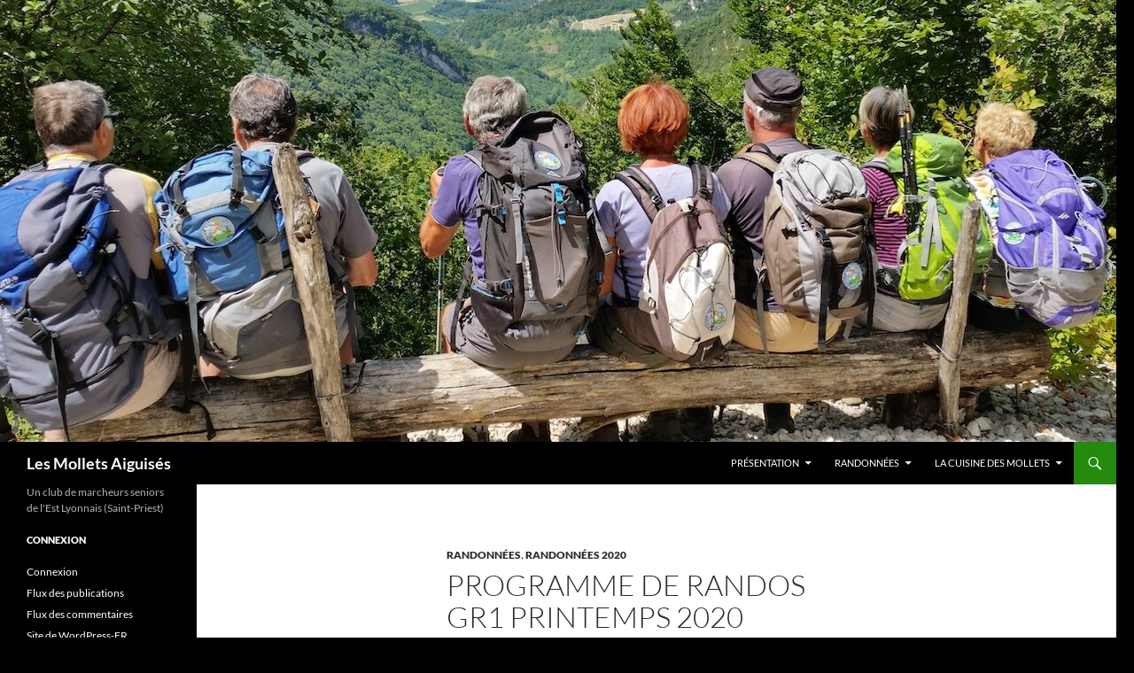

--- FILE ---
content_type: text/html; charset=UTF-8
request_url: https://www.mollets-aiguises.fr/programme-de-randos-gr1-printemps-2020/
body_size: 13545
content:
<!DOCTYPE html>
<!--[if IE 7]>
<html class="ie ie7" lang="fr-FR">
<![endif]-->
<!--[if IE 8]>
<html class="ie ie8" lang="fr-FR">
<![endif]-->
<!--[if !(IE 7) & !(IE 8)]><!-->
<html lang="fr-FR">
<!--<![endif]-->
<head>
	<meta charset="UTF-8">
	<meta name="viewport" content="width=device-width, initial-scale=1.0">
	<title>Programme de randos GR1 Printemps 2020 | Les Mollets Aiguisés</title>
	<link rel="profile" href="https://gmpg.org/xfn/11">
	<link rel="pingback" href="https://www.mollets-aiguises.fr/xmlrpc.php">
	<!--[if lt IE 9]>
	<script src="https://www.mollets-aiguises.fr/wp-content/themes/twentyfourteen/js/html5.js?ver=3.7.0"></script>
	<![endif]-->
	<meta name='robots' content='max-image-preview:large' />
	<style>img:is([sizes="auto" i], [sizes^="auto," i]) { contain-intrinsic-size: 3000px 1500px }</style>
	<link rel="alternate" type="application/rss+xml" title="Les Mollets Aiguisés &raquo; Flux" href="https://www.mollets-aiguises.fr/feed/" />
<link rel="alternate" type="application/rss+xml" title="Les Mollets Aiguisés &raquo; Flux des commentaires" href="https://www.mollets-aiguises.fr/comments/feed/" />
<link rel="alternate" type="application/rss+xml" title="Les Mollets Aiguisés &raquo; Programme de randos GR1 Printemps 2020 Flux des commentaires" href="https://www.mollets-aiguises.fr/programme-de-randos-gr1-printemps-2020/feed/" />
<script>
window._wpemojiSettings = {"baseUrl":"https:\/\/s.w.org\/images\/core\/emoji\/16.0.1\/72x72\/","ext":".png","svgUrl":"https:\/\/s.w.org\/images\/core\/emoji\/16.0.1\/svg\/","svgExt":".svg","source":{"concatemoji":"https:\/\/www.mollets-aiguises.fr\/wp-includes\/js\/wp-emoji-release.min.js?ver=6.8.3"}};
/*! This file is auto-generated */
!function(s,n){var o,i,e;function c(e){try{var t={supportTests:e,timestamp:(new Date).valueOf()};sessionStorage.setItem(o,JSON.stringify(t))}catch(e){}}function p(e,t,n){e.clearRect(0,0,e.canvas.width,e.canvas.height),e.fillText(t,0,0);var t=new Uint32Array(e.getImageData(0,0,e.canvas.width,e.canvas.height).data),a=(e.clearRect(0,0,e.canvas.width,e.canvas.height),e.fillText(n,0,0),new Uint32Array(e.getImageData(0,0,e.canvas.width,e.canvas.height).data));return t.every(function(e,t){return e===a[t]})}function u(e,t){e.clearRect(0,0,e.canvas.width,e.canvas.height),e.fillText(t,0,0);for(var n=e.getImageData(16,16,1,1),a=0;a<n.data.length;a++)if(0!==n.data[a])return!1;return!0}function f(e,t,n,a){switch(t){case"flag":return n(e,"\ud83c\udff3\ufe0f\u200d\u26a7\ufe0f","\ud83c\udff3\ufe0f\u200b\u26a7\ufe0f")?!1:!n(e,"\ud83c\udde8\ud83c\uddf6","\ud83c\udde8\u200b\ud83c\uddf6")&&!n(e,"\ud83c\udff4\udb40\udc67\udb40\udc62\udb40\udc65\udb40\udc6e\udb40\udc67\udb40\udc7f","\ud83c\udff4\u200b\udb40\udc67\u200b\udb40\udc62\u200b\udb40\udc65\u200b\udb40\udc6e\u200b\udb40\udc67\u200b\udb40\udc7f");case"emoji":return!a(e,"\ud83e\udedf")}return!1}function g(e,t,n,a){var r="undefined"!=typeof WorkerGlobalScope&&self instanceof WorkerGlobalScope?new OffscreenCanvas(300,150):s.createElement("canvas"),o=r.getContext("2d",{willReadFrequently:!0}),i=(o.textBaseline="top",o.font="600 32px Arial",{});return e.forEach(function(e){i[e]=t(o,e,n,a)}),i}function t(e){var t=s.createElement("script");t.src=e,t.defer=!0,s.head.appendChild(t)}"undefined"!=typeof Promise&&(o="wpEmojiSettingsSupports",i=["flag","emoji"],n.supports={everything:!0,everythingExceptFlag:!0},e=new Promise(function(e){s.addEventListener("DOMContentLoaded",e,{once:!0})}),new Promise(function(t){var n=function(){try{var e=JSON.parse(sessionStorage.getItem(o));if("object"==typeof e&&"number"==typeof e.timestamp&&(new Date).valueOf()<e.timestamp+604800&&"object"==typeof e.supportTests)return e.supportTests}catch(e){}return null}();if(!n){if("undefined"!=typeof Worker&&"undefined"!=typeof OffscreenCanvas&&"undefined"!=typeof URL&&URL.createObjectURL&&"undefined"!=typeof Blob)try{var e="postMessage("+g.toString()+"("+[JSON.stringify(i),f.toString(),p.toString(),u.toString()].join(",")+"));",a=new Blob([e],{type:"text/javascript"}),r=new Worker(URL.createObjectURL(a),{name:"wpTestEmojiSupports"});return void(r.onmessage=function(e){c(n=e.data),r.terminate(),t(n)})}catch(e){}c(n=g(i,f,p,u))}t(n)}).then(function(e){for(var t in e)n.supports[t]=e[t],n.supports.everything=n.supports.everything&&n.supports[t],"flag"!==t&&(n.supports.everythingExceptFlag=n.supports.everythingExceptFlag&&n.supports[t]);n.supports.everythingExceptFlag=n.supports.everythingExceptFlag&&!n.supports.flag,n.DOMReady=!1,n.readyCallback=function(){n.DOMReady=!0}}).then(function(){return e}).then(function(){var e;n.supports.everything||(n.readyCallback(),(e=n.source||{}).concatemoji?t(e.concatemoji):e.wpemoji&&e.twemoji&&(t(e.twemoji),t(e.wpemoji)))}))}((window,document),window._wpemojiSettings);
</script>
<style id='wp-emoji-styles-inline-css'>

	img.wp-smiley, img.emoji {
		display: inline !important;
		border: none !important;
		box-shadow: none !important;
		height: 1em !important;
		width: 1em !important;
		margin: 0 0.07em !important;
		vertical-align: -0.1em !important;
		background: none !important;
		padding: 0 !important;
	}
</style>
<link rel='stylesheet' id='wp-block-library-css' href='https://www.mollets-aiguises.fr/wp-includes/css/dist/block-library/style.min.css?ver=6.8.3' media='all' />
<style id='wp-block-library-theme-inline-css'>
.wp-block-audio :where(figcaption){color:#555;font-size:13px;text-align:center}.is-dark-theme .wp-block-audio :where(figcaption){color:#ffffffa6}.wp-block-audio{margin:0 0 1em}.wp-block-code{border:1px solid #ccc;border-radius:4px;font-family:Menlo,Consolas,monaco,monospace;padding:.8em 1em}.wp-block-embed :where(figcaption){color:#555;font-size:13px;text-align:center}.is-dark-theme .wp-block-embed :where(figcaption){color:#ffffffa6}.wp-block-embed{margin:0 0 1em}.blocks-gallery-caption{color:#555;font-size:13px;text-align:center}.is-dark-theme .blocks-gallery-caption{color:#ffffffa6}:root :where(.wp-block-image figcaption){color:#555;font-size:13px;text-align:center}.is-dark-theme :root :where(.wp-block-image figcaption){color:#ffffffa6}.wp-block-image{margin:0 0 1em}.wp-block-pullquote{border-bottom:4px solid;border-top:4px solid;color:currentColor;margin-bottom:1.75em}.wp-block-pullquote cite,.wp-block-pullquote footer,.wp-block-pullquote__citation{color:currentColor;font-size:.8125em;font-style:normal;text-transform:uppercase}.wp-block-quote{border-left:.25em solid;margin:0 0 1.75em;padding-left:1em}.wp-block-quote cite,.wp-block-quote footer{color:currentColor;font-size:.8125em;font-style:normal;position:relative}.wp-block-quote:where(.has-text-align-right){border-left:none;border-right:.25em solid;padding-left:0;padding-right:1em}.wp-block-quote:where(.has-text-align-center){border:none;padding-left:0}.wp-block-quote.is-large,.wp-block-quote.is-style-large,.wp-block-quote:where(.is-style-plain){border:none}.wp-block-search .wp-block-search__label{font-weight:700}.wp-block-search__button{border:1px solid #ccc;padding:.375em .625em}:where(.wp-block-group.has-background){padding:1.25em 2.375em}.wp-block-separator.has-css-opacity{opacity:.4}.wp-block-separator{border:none;border-bottom:2px solid;margin-left:auto;margin-right:auto}.wp-block-separator.has-alpha-channel-opacity{opacity:1}.wp-block-separator:not(.is-style-wide):not(.is-style-dots){width:100px}.wp-block-separator.has-background:not(.is-style-dots){border-bottom:none;height:1px}.wp-block-separator.has-background:not(.is-style-wide):not(.is-style-dots){height:2px}.wp-block-table{margin:0 0 1em}.wp-block-table td,.wp-block-table th{word-break:normal}.wp-block-table :where(figcaption){color:#555;font-size:13px;text-align:center}.is-dark-theme .wp-block-table :where(figcaption){color:#ffffffa6}.wp-block-video :where(figcaption){color:#555;font-size:13px;text-align:center}.is-dark-theme .wp-block-video :where(figcaption){color:#ffffffa6}.wp-block-video{margin:0 0 1em}:root :where(.wp-block-template-part.has-background){margin-bottom:0;margin-top:0;padding:1.25em 2.375em}
</style>
<style id='classic-theme-styles-inline-css'>
/*! This file is auto-generated */
.wp-block-button__link{color:#fff;background-color:#32373c;border-radius:9999px;box-shadow:none;text-decoration:none;padding:calc(.667em + 2px) calc(1.333em + 2px);font-size:1.125em}.wp-block-file__button{background:#32373c;color:#fff;text-decoration:none}
</style>
<style id='global-styles-inline-css'>
:root{--wp--preset--aspect-ratio--square: 1;--wp--preset--aspect-ratio--4-3: 4/3;--wp--preset--aspect-ratio--3-4: 3/4;--wp--preset--aspect-ratio--3-2: 3/2;--wp--preset--aspect-ratio--2-3: 2/3;--wp--preset--aspect-ratio--16-9: 16/9;--wp--preset--aspect-ratio--9-16: 9/16;--wp--preset--color--black: #000;--wp--preset--color--cyan-bluish-gray: #abb8c3;--wp--preset--color--white: #fff;--wp--preset--color--pale-pink: #f78da7;--wp--preset--color--vivid-red: #cf2e2e;--wp--preset--color--luminous-vivid-orange: #ff6900;--wp--preset--color--luminous-vivid-amber: #fcb900;--wp--preset--color--light-green-cyan: #7bdcb5;--wp--preset--color--vivid-green-cyan: #00d084;--wp--preset--color--pale-cyan-blue: #8ed1fc;--wp--preset--color--vivid-cyan-blue: #0693e3;--wp--preset--color--vivid-purple: #9b51e0;--wp--preset--color--green: #24890d;--wp--preset--color--dark-gray: #2b2b2b;--wp--preset--color--medium-gray: #767676;--wp--preset--color--light-gray: #f5f5f5;--wp--preset--gradient--vivid-cyan-blue-to-vivid-purple: linear-gradient(135deg,rgba(6,147,227,1) 0%,rgb(155,81,224) 100%);--wp--preset--gradient--light-green-cyan-to-vivid-green-cyan: linear-gradient(135deg,rgb(122,220,180) 0%,rgb(0,208,130) 100%);--wp--preset--gradient--luminous-vivid-amber-to-luminous-vivid-orange: linear-gradient(135deg,rgba(252,185,0,1) 0%,rgba(255,105,0,1) 100%);--wp--preset--gradient--luminous-vivid-orange-to-vivid-red: linear-gradient(135deg,rgba(255,105,0,1) 0%,rgb(207,46,46) 100%);--wp--preset--gradient--very-light-gray-to-cyan-bluish-gray: linear-gradient(135deg,rgb(238,238,238) 0%,rgb(169,184,195) 100%);--wp--preset--gradient--cool-to-warm-spectrum: linear-gradient(135deg,rgb(74,234,220) 0%,rgb(151,120,209) 20%,rgb(207,42,186) 40%,rgb(238,44,130) 60%,rgb(251,105,98) 80%,rgb(254,248,76) 100%);--wp--preset--gradient--blush-light-purple: linear-gradient(135deg,rgb(255,206,236) 0%,rgb(152,150,240) 100%);--wp--preset--gradient--blush-bordeaux: linear-gradient(135deg,rgb(254,205,165) 0%,rgb(254,45,45) 50%,rgb(107,0,62) 100%);--wp--preset--gradient--luminous-dusk: linear-gradient(135deg,rgb(255,203,112) 0%,rgb(199,81,192) 50%,rgb(65,88,208) 100%);--wp--preset--gradient--pale-ocean: linear-gradient(135deg,rgb(255,245,203) 0%,rgb(182,227,212) 50%,rgb(51,167,181) 100%);--wp--preset--gradient--electric-grass: linear-gradient(135deg,rgb(202,248,128) 0%,rgb(113,206,126) 100%);--wp--preset--gradient--midnight: linear-gradient(135deg,rgb(2,3,129) 0%,rgb(40,116,252) 100%);--wp--preset--font-size--small: 13px;--wp--preset--font-size--medium: 20px;--wp--preset--font-size--large: 36px;--wp--preset--font-size--x-large: 42px;--wp--preset--spacing--20: 0.44rem;--wp--preset--spacing--30: 0.67rem;--wp--preset--spacing--40: 1rem;--wp--preset--spacing--50: 1.5rem;--wp--preset--spacing--60: 2.25rem;--wp--preset--spacing--70: 3.38rem;--wp--preset--spacing--80: 5.06rem;--wp--preset--shadow--natural: 6px 6px 9px rgba(0, 0, 0, 0.2);--wp--preset--shadow--deep: 12px 12px 50px rgba(0, 0, 0, 0.4);--wp--preset--shadow--sharp: 6px 6px 0px rgba(0, 0, 0, 0.2);--wp--preset--shadow--outlined: 6px 6px 0px -3px rgba(255, 255, 255, 1), 6px 6px rgba(0, 0, 0, 1);--wp--preset--shadow--crisp: 6px 6px 0px rgba(0, 0, 0, 1);}:where(.is-layout-flex){gap: 0.5em;}:where(.is-layout-grid){gap: 0.5em;}body .is-layout-flex{display: flex;}.is-layout-flex{flex-wrap: wrap;align-items: center;}.is-layout-flex > :is(*, div){margin: 0;}body .is-layout-grid{display: grid;}.is-layout-grid > :is(*, div){margin: 0;}:where(.wp-block-columns.is-layout-flex){gap: 2em;}:where(.wp-block-columns.is-layout-grid){gap: 2em;}:where(.wp-block-post-template.is-layout-flex){gap: 1.25em;}:where(.wp-block-post-template.is-layout-grid){gap: 1.25em;}.has-black-color{color: var(--wp--preset--color--black) !important;}.has-cyan-bluish-gray-color{color: var(--wp--preset--color--cyan-bluish-gray) !important;}.has-white-color{color: var(--wp--preset--color--white) !important;}.has-pale-pink-color{color: var(--wp--preset--color--pale-pink) !important;}.has-vivid-red-color{color: var(--wp--preset--color--vivid-red) !important;}.has-luminous-vivid-orange-color{color: var(--wp--preset--color--luminous-vivid-orange) !important;}.has-luminous-vivid-amber-color{color: var(--wp--preset--color--luminous-vivid-amber) !important;}.has-light-green-cyan-color{color: var(--wp--preset--color--light-green-cyan) !important;}.has-vivid-green-cyan-color{color: var(--wp--preset--color--vivid-green-cyan) !important;}.has-pale-cyan-blue-color{color: var(--wp--preset--color--pale-cyan-blue) !important;}.has-vivid-cyan-blue-color{color: var(--wp--preset--color--vivid-cyan-blue) !important;}.has-vivid-purple-color{color: var(--wp--preset--color--vivid-purple) !important;}.has-black-background-color{background-color: var(--wp--preset--color--black) !important;}.has-cyan-bluish-gray-background-color{background-color: var(--wp--preset--color--cyan-bluish-gray) !important;}.has-white-background-color{background-color: var(--wp--preset--color--white) !important;}.has-pale-pink-background-color{background-color: var(--wp--preset--color--pale-pink) !important;}.has-vivid-red-background-color{background-color: var(--wp--preset--color--vivid-red) !important;}.has-luminous-vivid-orange-background-color{background-color: var(--wp--preset--color--luminous-vivid-orange) !important;}.has-luminous-vivid-amber-background-color{background-color: var(--wp--preset--color--luminous-vivid-amber) !important;}.has-light-green-cyan-background-color{background-color: var(--wp--preset--color--light-green-cyan) !important;}.has-vivid-green-cyan-background-color{background-color: var(--wp--preset--color--vivid-green-cyan) !important;}.has-pale-cyan-blue-background-color{background-color: var(--wp--preset--color--pale-cyan-blue) !important;}.has-vivid-cyan-blue-background-color{background-color: var(--wp--preset--color--vivid-cyan-blue) !important;}.has-vivid-purple-background-color{background-color: var(--wp--preset--color--vivid-purple) !important;}.has-black-border-color{border-color: var(--wp--preset--color--black) !important;}.has-cyan-bluish-gray-border-color{border-color: var(--wp--preset--color--cyan-bluish-gray) !important;}.has-white-border-color{border-color: var(--wp--preset--color--white) !important;}.has-pale-pink-border-color{border-color: var(--wp--preset--color--pale-pink) !important;}.has-vivid-red-border-color{border-color: var(--wp--preset--color--vivid-red) !important;}.has-luminous-vivid-orange-border-color{border-color: var(--wp--preset--color--luminous-vivid-orange) !important;}.has-luminous-vivid-amber-border-color{border-color: var(--wp--preset--color--luminous-vivid-amber) !important;}.has-light-green-cyan-border-color{border-color: var(--wp--preset--color--light-green-cyan) !important;}.has-vivid-green-cyan-border-color{border-color: var(--wp--preset--color--vivid-green-cyan) !important;}.has-pale-cyan-blue-border-color{border-color: var(--wp--preset--color--pale-cyan-blue) !important;}.has-vivid-cyan-blue-border-color{border-color: var(--wp--preset--color--vivid-cyan-blue) !important;}.has-vivid-purple-border-color{border-color: var(--wp--preset--color--vivid-purple) !important;}.has-vivid-cyan-blue-to-vivid-purple-gradient-background{background: var(--wp--preset--gradient--vivid-cyan-blue-to-vivid-purple) !important;}.has-light-green-cyan-to-vivid-green-cyan-gradient-background{background: var(--wp--preset--gradient--light-green-cyan-to-vivid-green-cyan) !important;}.has-luminous-vivid-amber-to-luminous-vivid-orange-gradient-background{background: var(--wp--preset--gradient--luminous-vivid-amber-to-luminous-vivid-orange) !important;}.has-luminous-vivid-orange-to-vivid-red-gradient-background{background: var(--wp--preset--gradient--luminous-vivid-orange-to-vivid-red) !important;}.has-very-light-gray-to-cyan-bluish-gray-gradient-background{background: var(--wp--preset--gradient--very-light-gray-to-cyan-bluish-gray) !important;}.has-cool-to-warm-spectrum-gradient-background{background: var(--wp--preset--gradient--cool-to-warm-spectrum) !important;}.has-blush-light-purple-gradient-background{background: var(--wp--preset--gradient--blush-light-purple) !important;}.has-blush-bordeaux-gradient-background{background: var(--wp--preset--gradient--blush-bordeaux) !important;}.has-luminous-dusk-gradient-background{background: var(--wp--preset--gradient--luminous-dusk) !important;}.has-pale-ocean-gradient-background{background: var(--wp--preset--gradient--pale-ocean) !important;}.has-electric-grass-gradient-background{background: var(--wp--preset--gradient--electric-grass) !important;}.has-midnight-gradient-background{background: var(--wp--preset--gradient--midnight) !important;}.has-small-font-size{font-size: var(--wp--preset--font-size--small) !important;}.has-medium-font-size{font-size: var(--wp--preset--font-size--medium) !important;}.has-large-font-size{font-size: var(--wp--preset--font-size--large) !important;}.has-x-large-font-size{font-size: var(--wp--preset--font-size--x-large) !important;}
:where(.wp-block-post-template.is-layout-flex){gap: 1.25em;}:where(.wp-block-post-template.is-layout-grid){gap: 1.25em;}
:where(.wp-block-columns.is-layout-flex){gap: 2em;}:where(.wp-block-columns.is-layout-grid){gap: 2em;}
:root :where(.wp-block-pullquote){font-size: 1.5em;line-height: 1.6;}
</style>
<link rel='stylesheet' id='if-menu-site-css-css' href='https://www.mollets-aiguises.fr/wp-content/plugins/if-menu/assets/if-menu-site.css?ver=6.8.3' media='all' />
<link rel='stylesheet' id='twentyfourteen-lato-css' href='https://www.mollets-aiguises.fr/wp-content/themes/twentyfourteen/fonts/font-lato.css?ver=20230328' media='all' />
<link rel='stylesheet' id='genericons-css' href='https://www.mollets-aiguises.fr/wp-content/themes/twentyfourteen/genericons/genericons.css?ver=3.0.3' media='all' />
<link rel='stylesheet' id='twentyfourteen-style-css' href='https://www.mollets-aiguises.fr/wp-content/themes/twentyfourteen/style.css?ver=20250715' media='all' />
<link rel='stylesheet' id='twentyfourteen-block-style-css' href='https://www.mollets-aiguises.fr/wp-content/themes/twentyfourteen/css/blocks.css?ver=20250715' media='all' />
<!--[if lt IE 9]>
<link rel='stylesheet' id='twentyfourteen-ie-css' href='https://www.mollets-aiguises.fr/wp-content/themes/twentyfourteen/css/ie.css?ver=20140711' media='all' />
<![endif]-->
<link rel='stylesheet' id='tablepress-datatables-buttons-css' href='https://www.mollets-aiguises.fr/wp-content/plugins/tablepress-datatables-buttons/css/buttons.dataTables.min.css?ver=1.5' media='all' />
<link rel='stylesheet' id='tablepress-default-css' href='https://www.mollets-aiguises.fr/wp-content/tablepress-combined.min.css?ver=45' media='all' />
<link rel='stylesheet' id='tablepress-responsive-tables-css' href='https://www.mollets-aiguises.fr/wp-content/plugins/tablepress-responsive-tables/css/tablepress-responsive.min.css?ver=1.8' media='all' />
<link rel='stylesheet' id='gmedia-global-frontend-css' href='https://www.mollets-aiguises.fr/wp-content/plugins/grand-media/assets/gmedia.global.front.css?ver=1.15.0' media='all' />
<script src="https://www.mollets-aiguises.fr/wp-includes/js/jquery/jquery.min.js?ver=3.7.1" id="jquery-core-js"></script>
<script src="https://www.mollets-aiguises.fr/wp-includes/js/jquery/jquery-migrate.min.js?ver=3.4.1" id="jquery-migrate-js"></script>
<script src="https://www.mollets-aiguises.fr/wp-content/themes/twentyfourteen/js/functions.js?ver=20230526" id="twentyfourteen-script-js" defer data-wp-strategy="defer"></script>
<link rel="https://api.w.org/" href="https://www.mollets-aiguises.fr/wp-json/" /><link rel="alternate" title="JSON" type="application/json" href="https://www.mollets-aiguises.fr/wp-json/wp/v2/posts/6785" /><link rel="EditURI" type="application/rsd+xml" title="RSD" href="https://www.mollets-aiguises.fr/xmlrpc.php?rsd" />
<meta name="generator" content="WordPress 6.8.3" />
<link rel="canonical" href="https://www.mollets-aiguises.fr/programme-de-randos-gr1-printemps-2020/" />
<link rel='shortlink' href='https://www.mollets-aiguises.fr/?p=6785' />
<link rel="alternate" title="oEmbed (JSON)" type="application/json+oembed" href="https://www.mollets-aiguises.fr/wp-json/oembed/1.0/embed?url=https%3A%2F%2Fwww.mollets-aiguises.fr%2Fprogramme-de-randos-gr1-printemps-2020%2F" />
<link rel="alternate" title="oEmbed (XML)" type="text/xml+oembed" href="https://www.mollets-aiguises.fr/wp-json/oembed/1.0/embed?url=https%3A%2F%2Fwww.mollets-aiguises.fr%2Fprogramme-de-randos-gr1-printemps-2020%2F&#038;format=xml" />

<!-- <meta name="GmediaGallery" version="1.24.1/1.8.0" license="" /> -->
<!-- Analytics by WP Statistics - https://wp-statistics.com -->
<style>.recentcomments a{display:inline !important;padding:0 !important;margin:0 !important;}</style><style id="custom-background-css">
body.custom-background { background-color: #000000; }
</style>
	<link rel="icon" href="https://www.mollets-aiguises.fr/wp-content/uploads/2016/01/logo-officiel-150x150.png" sizes="32x32" />
<link rel="icon" href="https://www.mollets-aiguises.fr/wp-content/uploads/2016/01/logo-officiel.png" sizes="192x192" />
<link rel="apple-touch-icon" href="https://www.mollets-aiguises.fr/wp-content/uploads/2016/01/logo-officiel.png" />
<meta name="msapplication-TileImage" content="https://www.mollets-aiguises.fr/wp-content/uploads/2016/01/logo-officiel.png" />
		<style id="wp-custom-css">
			.post-navigation {display:none;}		</style>
		</head>

<body data-rsssl=1 class="wp-singular post-template-default single single-post postid-6785 single-format-chat custom-background wp-embed-responsive wp-theme-twentyfourteen group-blog header-image full-width singular fpt-template-twentyfourteen">
<a class="screen-reader-text skip-link" href="#content">
	Aller au contenu</a>
<div id="page" class="hfeed site">
			<div id="site-header">
		<a href="https://www.mollets-aiguises.fr/" rel="home" >
			<img src="https://www.mollets-aiguises.fr/wp-content/uploads/2025/01/cropped-mollets-songeurs.jpg" width="1260" height="499" alt="Les Mollets Aiguisés" srcset="https://www.mollets-aiguises.fr/wp-content/uploads/2025/01/cropped-mollets-songeurs.jpg 1260w, https://www.mollets-aiguises.fr/wp-content/uploads/2025/01/cropped-mollets-songeurs-300x119.jpg 300w, https://www.mollets-aiguises.fr/wp-content/uploads/2025/01/cropped-mollets-songeurs-1200x475.jpg 1200w" sizes="(max-width: 1260px) 100vw, 1260px" decoding="async" fetchpriority="high" />		</a>
	</div>
	
	<header id="masthead" class="site-header">
		<div class="header-main">
			<h1 class="site-title"><a href="https://www.mollets-aiguises.fr/" rel="home" >Les Mollets Aiguisés</a></h1>

			<div class="search-toggle">
				<a href="#search-container" class="screen-reader-text" aria-expanded="false" aria-controls="search-container">
					Recherche				</a>
			</div>

			<nav id="primary-navigation" class="site-navigation primary-navigation">
				<button class="menu-toggle">Menu principal</button>
				<div class="menu-menu-2-container"><ul id="primary-menu" class="nav-menu"><li id="menu-item-200" class="menu-item menu-item-type-post_type menu-item-object-page menu-item-home menu-item-has-children menu-item-200"><a href="https://www.mollets-aiguises.fr/">Présentation</a>
<ul class="sub-menu">
	<li id="menu-item-202" class="menu-item menu-item-type-post_type menu-item-object-page menu-item-202"><a href="https://www.mollets-aiguises.fr/presentation/contact/">Contact</a></li>
	<li id="menu-item-12321" class="menu-item menu-item-type-custom menu-item-object-custom menu-item-12321"><a href="https://www.mollets-aiguises.fr/wp-content/uploads/2023/02/Statuts-V6-source.pdf">Statuts</a></li>
	<li id="menu-item-12322" class="menu-item menu-item-type-custom menu-item-object-custom menu-item-12322"><a href="https://www.mollets-aiguises.fr/wp-content/uploads/2024/03/reglement-interieur-modifie.pdf">Règlement Intérieur</a></li>
	<li id="menu-item-7577" class="menu-item menu-item-type-post_type menu-item-object-page menu-item-privacy-policy menu-item-7577"><a rel="privacy-policy" href="https://www.mollets-aiguises.fr/politique-de-confidentialite/">Politique de confidentialité</a></li>
</ul>
</li>
<li id="menu-item-205" class="menu-item menu-item-type-taxonomy menu-item-object-category current-post-ancestor current-menu-parent current-post-parent menu-item-has-children menu-item-205"><a href="https://www.mollets-aiguises.fr/category/rando/" title="Quelques randos déjà effectuées ou à venir">Randonnées</a>
<ul class="sub-menu">
	<li id="menu-item-16291" class="menu-item menu-item-type-post_type menu-item-object-post menu-item-16291"><a href="https://www.mollets-aiguises.fr/randonnees-2025-26/">Programme Randos 2025-26</a></li>
	<li id="menu-item-13637" class="menu-item menu-item-type-post_type menu-item-object-post menu-item-13637"><a href="https://www.mollets-aiguises.fr/programme-randos-2024-2025/">Toute l&rsquo;année 2024-2025 en un seul coup d&rsquo;oeil</a></li>
	<li id="menu-item-10525" class="menu-item menu-item-type-post_type menu-item-object-post menu-item-10525"><a href="https://www.mollets-aiguises.fr/programme-automne-2023/" title="via le programme ">Toute l&rsquo;année 2023-24</a></li>
	<li id="menu-item-12224" class="menu-item menu-item-type-post_type menu-item-object-post menu-item-12224"><a href="https://www.mollets-aiguises.fr/les-randonnees-de-lannee-2023-en-un-coup-doeil/">Janvier-Août 2023</a></li>
	<li id="menu-item-10770" class="menu-item menu-item-type-post_type menu-item-object-post menu-item-10770"><a href="https://www.mollets-aiguises.fr/les-randonnees-de-lannee-2022-en-un-coup-doeil/">Toute l’année 2022</a></li>
	<li id="menu-item-14577" class="menu-item menu-item-type-post_type menu-item-object-post menu-item-14577"><a href="https://www.mollets-aiguises.fr/les-randos-2020-en-un-coup-doeil/">Les Randos 2020</a></li>
	<li id="menu-item-14526" class="menu-item menu-item-type-post_type menu-item-object-post menu-item-14526"><a href="https://www.mollets-aiguises.fr/programme-randos-toute-lannee-2019/">Toute l’année 2019</a></li>
	<li id="menu-item-14505" class="menu-item menu-item-type-post_type menu-item-object-post menu-item-14505"><a href="https://www.mollets-aiguises.fr/programme-randos-annee-2018/">Toute l&rsquo;année 2018</a></li>
	<li id="menu-item-14799" class="menu-item menu-item-type-post_type menu-item-object-post menu-item-14799"><a href="https://www.mollets-aiguises.fr/programme-randos-annee-2017/">Toute l&rsquo;année 2017</a></li>
	<li id="menu-item-14892" class="menu-item menu-item-type-post_type menu-item-object-post menu-item-14892"><a href="https://www.mollets-aiguises.fr/programme-randos-annee-2016/">Toute l&rsquo;année 2016</a></li>
	<li id="menu-item-15086" class="menu-item menu-item-type-post_type menu-item-object-post menu-item-15086"><a href="https://www.mollets-aiguises.fr/programme-randos-annee-2015/" title="Programme Randos Année 2015">Toute l&rsquo;année 2015</a></li>
	<li id="menu-item-14931" class="menu-item menu-item-type-post_type menu-item-object-post menu-item-14931"><a href="https://www.mollets-aiguises.fr/tableau-synoptique-des-randos/">Synoptique des Randos</a></li>
	<li id="menu-item-15315" class="menu-item menu-item-type-custom menu-item-object-custom menu-item-15315"><a href="https://www.mollets-aiguises.fr/wp-content/uploads/2025/01/historiquerandosMollets-96-2014.pdf">Historique des randos de 1996  à 2000</a></li>
	<li id="menu-item-7660" class="menu-item menu-item-type-post_type menu-item-object-page menu-item-7660"><a href="https://www.mollets-aiguises.fr/infos-meteo-du-jour/">Infos météo du jour</a></li>
</ul>
</li>
<li id="menu-item-4491" class="menu-item menu-item-type-taxonomy menu-item-object-category menu-item-has-children menu-item-4491"><a href="https://www.mollets-aiguises.fr/category/la-cuisine-des-mollets/">La cuisine des Mollets</a>
<ul class="sub-menu">
	<li id="menu-item-10370" class="menu-item menu-item-type-post_type menu-item-object-post menu-item-10370"><a href="https://www.mollets-aiguises.fr/nos-bonnes-adresses/">Nos bonnes adresses</a></li>
	<li id="menu-item-8497" class="menu-item menu-item-type-taxonomy menu-item-object-category menu-item-has-children menu-item-8497"><a href="https://www.mollets-aiguises.fr/category/la-cuisine-des-mollets/journees-festives/">Journées Festives</a>
	<ul class="sub-menu">
		<li id="menu-item-10322" class="menu-item menu-item-type-post_type menu-item-object-post menu-item-10322"><a href="https://www.mollets-aiguises.fr/repas-de-fin-dannee-2022/">Repas de fin d’année 2022</a></li>
		<li id="menu-item-8496" class="menu-item menu-item-type-post_type menu-item-object-post menu-item-8496"><a href="https://www.mollets-aiguises.fr/repas-de-fin-dannee-2021/">Repas de fin d’année 2021</a></li>
		<li id="menu-item-8499" class="menu-item menu-item-type-post_type menu-item-object-post menu-item-8499"><a href="https://www.mollets-aiguises.fr/journee-festive-du-jeudi-12-decembre-2019/">Journée festive du Jeudi 12 décembre 2019</a></li>
		<li id="menu-item-8498" class="menu-item menu-item-type-post_type menu-item-object-post menu-item-8498"><a href="https://www.mollets-aiguises.fr/repas-champetre-a-roches-de-condrieu/">Repas champêtre aux Roches-de-Condrieu</a></li>
		<li id="menu-item-8503" class="menu-item menu-item-type-post_type menu-item-object-post menu-item-8503"><a href="https://www.mollets-aiguises.fr/journee-du-jeudi-3-decembre/">Journée du jeudi 3 décembre</a></li>
		<li id="menu-item-8501" class="menu-item menu-item-type-post_type menu-item-object-post menu-item-8501"><a href="https://www.mollets-aiguises.fr/journee-festive-du-jeudi-13-decembre-2018/">Journée festive du jeudi 13 décembre 2018</a></li>
		<li id="menu-item-8502" class="menu-item menu-item-type-post_type menu-item-object-post menu-item-8502"><a href="https://www.mollets-aiguises.fr/journee-conviviale-8-decembre-2016/">Journée conviviale 8 décembre 2016</a></li>
	</ul>
</li>
	<li id="menu-item-10849" class="menu-item menu-item-type-post_type menu-item-object-post menu-item-has-children menu-item-10849"><a href="https://www.mollets-aiguises.fr/les-causeries-oenologiques-et-gastronomiques-de-jean-paul/">Les causeries oenologiques et gastronomiques de Jean-Paul</a>
	<ul class="sub-menu">
		<li id="menu-item-8500" class="menu-item menu-item-type-post_type menu-item-object-post menu-item-8500"><a href="https://www.mollets-aiguises.fr/art-de-vivre-a-grenay/">“Art de vivre” à Grenay</a></li>
		<li id="menu-item-6958" class="menu-item menu-item-type-post_type menu-item-object-post menu-item-6958"><a href="https://www.mollets-aiguises.fr/les-bieres/">“Une cervoise par Toutatis” ou l’histoire de la bière</a></li>
		<li id="menu-item-5643" class="menu-item menu-item-type-post_type menu-item-object-post menu-item-5643"><a href="https://www.mollets-aiguises.fr/les-fromages-dabbaye/">Les fromages d’Abbaye</a></li>
		<li id="menu-item-6957" class="menu-item menu-item-type-post_type menu-item-object-post menu-item-6957"><a href="https://www.mollets-aiguises.fr/la-charcuterie-et-autres-produits-de-corse/">La charcuterie et autres produits de Corse</a></li>
	</ul>
</li>
	<li id="menu-item-8688" class="menu-item menu-item-type-post_type menu-item-object-post menu-item-8688"><a href="https://www.mollets-aiguises.fr/les-bienfaits-de-la-banane/">Les bienfaits de la Banane</a></li>
	<li id="menu-item-5641" class="menu-item menu-item-type-post_type menu-item-object-post menu-item-5641"><a href="https://www.mollets-aiguises.fr/gateau-a-la-farine-de-chataignes/">Gâteau à la farine de Chataignes</a></li>
	<li id="menu-item-4921" class="menu-item menu-item-type-post_type menu-item-object-post menu-item-4921"><a href="https://www.mollets-aiguises.fr/tarte-aux-noix/">TARTE AUX NOIX</a></li>
	<li id="menu-item-5642" class="menu-item menu-item-type-post_type menu-item-object-post menu-item-5642"><a href="https://www.mollets-aiguises.fr/gateau-aux-noix/">Gateau aux noix</a></li>
	<li id="menu-item-8424" class="menu-item menu-item-type-post_type menu-item-object-post menu-item-8424"><a href="https://www.mollets-aiguises.fr/recette-des-croquants/">Recette des Croquants</a></li>
	<li id="menu-item-5645" class="menu-item menu-item-type-post_type menu-item-object-post menu-item-5645"><a href="https://www.mollets-aiguises.fr/croquets/">CROQUETS</a></li>
	<li id="menu-item-9794" class="menu-item menu-item-type-post_type menu-item-object-post menu-item-9794"><a href="https://www.mollets-aiguises.fr/les-petits-nuages-au-citron-de-sylvie/">Les petits nuages au Citron de Sylvie</a></li>
	<li id="menu-item-10737" class="menu-item menu-item-type-post_type menu-item-object-post menu-item-10737"><a href="https://www.mollets-aiguises.fr/moelleux-au-chocolat/">Moëlleux  au chocolat</a></li>
	<li id="menu-item-10760" class="menu-item menu-item-type-post_type menu-item-object-post menu-item-10760"><a href="https://www.mollets-aiguises.fr/muffins-a-la-noix-de-coco/">Muffins à la noix de coco</a></li>
	<li id="menu-item-14078" class="menu-item menu-item-type-post_type menu-item-object-post menu-item-14078"><a href="https://www.mollets-aiguises.fr/le-gateau-au-yaourt-et-noix-de-coco-de-claudette/">Le gâteau au Yaourt et Noix de Coco de Claudette</a></li>
</ul>
</li>
</ul></div>			</nav>
		</div>

		<div id="search-container" class="search-box-wrapper hide">
			<div class="search-box">
				<form role="search" method="get" class="search-form" action="https://www.mollets-aiguises.fr/">
				<label>
					<span class="screen-reader-text">Rechercher :</span>
					<input type="search" class="search-field" placeholder="Rechercher…" value="" name="s" />
				</label>
				<input type="submit" class="search-submit" value="Rechercher" />
			</form>			</div>
		</div>
	</header><!-- #masthead -->

	<div id="main" class="site-main">

	<div id="primary" class="content-area">
		<div id="content" class="site-content" role="main">
			
<article id="post-6785" class="post-6785 post type-post status-publish format-chat hentry category-rando category-randonnees-2020 post_format-post-format-chat">
	
	<header class="entry-header">
				<div class="entry-meta">
			<span class="cat-links"><a href="https://www.mollets-aiguises.fr/category/rando/" rel="category tag">Randonnées</a>, <a href="https://www.mollets-aiguises.fr/category/rando/randonnees-2020/" rel="category tag">Randonnées 2020</a></span>
		</div>
			<h1 class="entry-title">Programme de randos GR1 Printemps 2020</h1>
		<div class="entry-meta">
			<span class="entry-date"><a href="https://www.mollets-aiguises.fr/programme-de-randos-gr1-printemps-2020/" rel="bookmark"><time class="entry-date" datetime="2020-02-21T19:11:16+01:00">21 février 2020</time></a></span> <span class="byline"><span class="author vcard"><a class="url fn n" href="https://www.mollets-aiguises.fr/author/gdrevon/" rel="author">Gérard Drevon</a></span></span>			<span class="comments-link"><a href="https://www.mollets-aiguises.fr/programme-de-randos-gr1-printemps-2020/#respond">Laisser un commentaire</a></span>
						</div><!-- .entry-meta -->
	</header><!-- .entry-header -->

		<div class="entry-content">
		<div class="members-access-error">
<p class="restricted">Désolé, mais vous n&rsquo;avez pas la permission de voir ce contenu, si vous n&rsquo;êtes pas un adhérent connecté ou n&rsquo;avez pas le niveau d&rsquo;autorisation correspondant au document demandé.<br />
Pour vous connecter, allez dans le menu en haut à gauche de la page</p>
<p>ou ci-dessous :<br />
        <div class="members-login-form">
            <form name="loginform" id="loginform" action="https://www.mollets-aiguises.fr/wp-login.php" method="post"><p class="login-username">
				<label for="user_login">Identifiant ou adresse e-mail</label>
				<input type="text" name="log" id="user_login" autocomplete="username" class="input" value="" size="20" />
			</p><p class="login-password">
				<label for="user_pass">Mot de passe</label>
				<input type="password" name="pwd" id="user_pass" autocomplete="current-password" spellcheck="false" class="input" value="" size="20" />
			</p><p class="login-remember"><label><input name="rememberme" type="checkbox" id="rememberme" value="forever" /> Se souvenir de moi</label></p><p class="login-submit">
				<input type="submit" name="wp-submit" id="wp-submit" class="button button-primary" value="Se connecter" />
				<input type="hidden" name="redirect_to" value="https://www.mollets-aiguises.fr/programme-de-randos-gr1-printemps-2020/" />
			</p><input type="hidden" name="members_redirect_to" value="1" /></form>        </div>
        <style>
            .members-login-form * {
                box-sizing: border-box;
            }
            .members-login-form label {
                display: block;
                margin-bottom: 4px;
                font-size: 18px;
                font-weight: 500;
            }
            .members-login-form input[type="text"],
            .members-login-form input[type="password"] {
                width: 100%;
                max-width: 320px;
                padding: 0.5rem 0.75rem;
                border: 1px solid #64748b;
                border-radius: 4px;
                font-size: 16px;
            }
            .members-login-form input[type="submit"] {
                width: 100%;
                max-width: 320px;
                padding: 0.75rem;
                cursor: pointer;
                background: #64748b;
                border: 0;
                border-radius: 4px;
                color: #fff;
                font-size: 16px;
                font-weight: 500;
            }
            .members-logged-in input[type="submit"] {
                pointer-events: none;
                opacity: 0.4;
                cursor: not-allowed;
            }
            .members-login-notice {
                display: block !important;
                max-width: 320px;
                padding: 10px;
                background: #f1f1f1;
                border-radius: 4px;
                border-left: 3px solid #36d651;
                font-size: 18px;
                font-weight: 500;
            }
            .members-login-error {
                border-left-color: #d63638;
            }
        </style>
    </p></div>
	</div><!-- .entry-content -->
	
	</article><!-- #post-6785 -->
		<nav class="navigation post-navigation">
		<h1 class="screen-reader-text">
			Navigation des articles		</h1>
		<div class="nav-links">
			<a href="https://www.mollets-aiguises.fr/saint-chef/" rel="prev"><span class="meta-nav">Article précédent</span>Saint-Chef</a><a href="https://www.mollets-aiguises.fr/programme-randos-gr2-printemps-2020/" rel="next"><span class="meta-nav">Article suivant</span>Programme Randos GR2 Printemps 2020</a>			</div><!-- .nav-links -->
		</nav><!-- .navigation -->
				</div><!-- #content -->
	</div><!-- #primary -->

<div id="secondary">
		<h2 class="site-description">Un club de marcheurs seniors de l&#039;Est Lyonnais (Saint-Priest)</h2>
	
	
		<div id="primary-sidebar" class="primary-sidebar widget-area" role="complementary">
		<aside id="meta-3" class="widget widget_meta"><h1 class="widget-title">Connexion</h1><nav aria-label="Connexion">
		<ul>
						<li><a href="https://www.mollets-aiguises.fr/wp-login.php">Connexion</a></li>
			<li><a href="https://www.mollets-aiguises.fr/feed/">Flux des publications</a></li>
			<li><a href="https://www.mollets-aiguises.fr/comments/feed/">Flux des commentaires</a></li>

			<li><a href="https://fr.wordpress.org/">Site de WordPress-FR</a></li>
		</ul>

		</nav></aside>
		<aside id="recent-posts-2" class="widget widget_recent_entries">
		<h1 class="widget-title">Articles récents</h1><nav aria-label="Articles récents">
		<ul>
											<li>
					<a href="https://www.mollets-aiguises.fr/sur-les-coteaux-du-lyonnais/">Sur les côteaux du lyonnais</a>
											<span class="post-date">8 décembre 2025</span>
									</li>
											<li>
					<a href="https://www.mollets-aiguises.fr/parc-naturel-regional-perigord-limousin/">Parc naturel régional Périgord-Limousin</a>
											<span class="post-date">4 décembre 2025</span>
									</li>
											<li>
					<a href="https://www.mollets-aiguises.fr/etang-de-la-rama/">Etang de la Rama</a>
											<span class="post-date">26 novembre 2025</span>
									</li>
											<li>
					<a href="https://www.mollets-aiguises.fr/cote-rotie-tupin-semons/">Côte Rôtie Tupin Semons</a>
											<span class="post-date">24 novembre 2025</span>
									</li>
											<li>
					<a href="https://www.mollets-aiguises.fr/nature-sauvage-autour-de-four/">Nature sauvage autour de Four</a>
											<span class="post-date">17 novembre 2025</span>
									</li>
					</ul>

		</nav></aside><aside id="recent-comments-2" class="widget widget_recent_comments"><h1 class="widget-title">Commentaires récents</h1><nav aria-label="Commentaires récents"><ul id="recentcomments"><li class="recentcomments"><span class="comment-author-link">Thérèse Benoit</span> dans <a href="https://www.mollets-aiguises.fr/etang-de-la-rama/#comment-612">Etang de la Rama</a></li></ul></nav></aside><aside id="categories-2" class="widget widget_categories"><h1 class="widget-title">Catégories</h1><form action="https://www.mollets-aiguises.fr" method="get"><label class="screen-reader-text" for="cat">Catégories</label><select  name='cat' id='cat' class='postform'>
	<option value='-1'>Sélectionner une catégorie</option>
	<option class="level-0" value="90">Album Photos</option>
	<option class="level-0" value="81">Assemblée Générale</option>
	<option class="level-0" value="207">Beaujolais</option>
	<option class="level-0" value="209">Bugey</option>
	<option class="level-0" value="225">Chambaran-Vercors Est</option>
	<option class="level-0" value="227">Chartreuse</option>
	<option class="level-0" value="128">Commission-Rando</option>
	<option class="level-0" value="82">Conseil d&rsquo;Administration</option>
	<option class="level-0" value="208">Dombes</option>
	<option class="level-0" value="224">Haute-Loire</option>
	<option class="level-0" value="265">Journée Festive</option>
	<option class="level-0" value="266">Journées Festives</option>
	<option class="level-0" value="210">L&rsquo;isle-Crémieu</option>
	<option class="level-0" value="144">La cuisine des Mollets</option>
	<option class="level-0" value="211">Les Terres Froides</option>
	<option class="level-0" value="223">Loire-plaine du Forez</option>
	<option class="level-0" value="216">Lyon et Banlieue proche</option>
	<option class="level-0" value="104">Manuels</option>
	<option class="level-0" value="215">Monts du Lyonnais</option>
	<option class="level-0" value="1">Non classé</option>
	<option class="level-0" value="212">Pays Viennois</option>
	<option class="level-0" value="213">Pilat Rhodanien</option>
	<option class="level-0" value="214">Pilat-Pays du Giers</option>
	<option class="level-0" value="2">Randonnées</option>
	<option class="level-0" value="206">Randonnées 2015</option>
	<option class="level-0" value="205">Randonnées 2016</option>
	<option class="level-0" value="238">Randonnées 2019</option>
	<option class="level-0" value="251">Randonnées 2020</option>
	<option class="level-0" value="261">Randonnées 2021</option>
	<option class="level-0" value="269">Randonnées 2022</option>
	<option class="level-0" value="272">Randonnées 2023</option>
	<option class="level-0" value="274">Randonnées 2023-24</option>
	<option class="level-0" value="284">Randonnées 2024-25</option>
	<option class="level-0" value="290">Randonnées 2025-26</option>
	<option class="level-0" value="204">Randonnées-2017</option>
	<option class="level-0" value="218">Randonnées-2018</option>
	<option class="level-0" value="80">Réunions</option>
	<option class="level-0" value="75">Séjours</option>
	<option class="level-0" value="99">stevenson</option>
	<option class="level-0" value="226">Trièves-Belledonne</option>
	<option class="level-0" value="79">Visites</option>
</select>
</form><script>
(function() {
	var dropdown = document.getElementById( "cat" );
	function onCatChange() {
		if ( dropdown.options[ dropdown.selectedIndex ].value > 0 ) {
			dropdown.parentNode.submit();
		}
	}
	dropdown.onchange = onCatChange;
})();
</script>
</aside><aside id="archives-2" class="widget widget_archive"><h1 class="widget-title">Archives</h1>		<label class="screen-reader-text" for="archives-dropdown-2">Archives</label>
		<select id="archives-dropdown-2" name="archive-dropdown">
			
			<option value="">Sélectionner un mois</option>
				<option value='https://www.mollets-aiguises.fr/2025/12/'> décembre 2025 </option>
	<option value='https://www.mollets-aiguises.fr/2025/11/'> novembre 2025 </option>
	<option value='https://www.mollets-aiguises.fr/2025/10/'> octobre 2025 </option>
	<option value='https://www.mollets-aiguises.fr/2025/09/'> septembre 2025 </option>
	<option value='https://www.mollets-aiguises.fr/2025/08/'> août 2025 </option>
	<option value='https://www.mollets-aiguises.fr/2025/07/'> juillet 2025 </option>
	<option value='https://www.mollets-aiguises.fr/2025/06/'> juin 2025 </option>
	<option value='https://www.mollets-aiguises.fr/2025/05/'> mai 2025 </option>
	<option value='https://www.mollets-aiguises.fr/2025/04/'> avril 2025 </option>
	<option value='https://www.mollets-aiguises.fr/2025/03/'> mars 2025 </option>
	<option value='https://www.mollets-aiguises.fr/2025/02/'> février 2025 </option>
	<option value='https://www.mollets-aiguises.fr/2025/01/'> janvier 2025 </option>
	<option value='https://www.mollets-aiguises.fr/2024/12/'> décembre 2024 </option>
	<option value='https://www.mollets-aiguises.fr/2024/11/'> novembre 2024 </option>
	<option value='https://www.mollets-aiguises.fr/2024/10/'> octobre 2024 </option>
	<option value='https://www.mollets-aiguises.fr/2024/09/'> septembre 2024 </option>
	<option value='https://www.mollets-aiguises.fr/2024/08/'> août 2024 </option>
	<option value='https://www.mollets-aiguises.fr/2024/07/'> juillet 2024 </option>
	<option value='https://www.mollets-aiguises.fr/2024/06/'> juin 2024 </option>
	<option value='https://www.mollets-aiguises.fr/2024/05/'> mai 2024 </option>
	<option value='https://www.mollets-aiguises.fr/2024/04/'> avril 2024 </option>
	<option value='https://www.mollets-aiguises.fr/2024/03/'> mars 2024 </option>
	<option value='https://www.mollets-aiguises.fr/2024/02/'> février 2024 </option>
	<option value='https://www.mollets-aiguises.fr/2024/01/'> janvier 2024 </option>
	<option value='https://www.mollets-aiguises.fr/2023/12/'> décembre 2023 </option>
	<option value='https://www.mollets-aiguises.fr/2023/11/'> novembre 2023 </option>
	<option value='https://www.mollets-aiguises.fr/2023/10/'> octobre 2023 </option>
	<option value='https://www.mollets-aiguises.fr/2023/09/'> septembre 2023 </option>
	<option value='https://www.mollets-aiguises.fr/2023/08/'> août 2023 </option>
	<option value='https://www.mollets-aiguises.fr/2023/07/'> juillet 2023 </option>
	<option value='https://www.mollets-aiguises.fr/2023/06/'> juin 2023 </option>
	<option value='https://www.mollets-aiguises.fr/2023/05/'> mai 2023 </option>
	<option value='https://www.mollets-aiguises.fr/2023/04/'> avril 2023 </option>
	<option value='https://www.mollets-aiguises.fr/2023/03/'> mars 2023 </option>
	<option value='https://www.mollets-aiguises.fr/2023/02/'> février 2023 </option>
	<option value='https://www.mollets-aiguises.fr/2023/01/'> janvier 2023 </option>
	<option value='https://www.mollets-aiguises.fr/2022/12/'> décembre 2022 </option>
	<option value='https://www.mollets-aiguises.fr/2022/11/'> novembre 2022 </option>
	<option value='https://www.mollets-aiguises.fr/2022/10/'> octobre 2022 </option>
	<option value='https://www.mollets-aiguises.fr/2022/09/'> septembre 2022 </option>
	<option value='https://www.mollets-aiguises.fr/2022/08/'> août 2022 </option>
	<option value='https://www.mollets-aiguises.fr/2022/07/'> juillet 2022 </option>
	<option value='https://www.mollets-aiguises.fr/2022/06/'> juin 2022 </option>
	<option value='https://www.mollets-aiguises.fr/2022/05/'> mai 2022 </option>
	<option value='https://www.mollets-aiguises.fr/2022/04/'> avril 2022 </option>
	<option value='https://www.mollets-aiguises.fr/2022/03/'> mars 2022 </option>
	<option value='https://www.mollets-aiguises.fr/2022/02/'> février 2022 </option>
	<option value='https://www.mollets-aiguises.fr/2022/01/'> janvier 2022 </option>
	<option value='https://www.mollets-aiguises.fr/2021/12/'> décembre 2021 </option>
	<option value='https://www.mollets-aiguises.fr/2021/11/'> novembre 2021 </option>
	<option value='https://www.mollets-aiguises.fr/2021/10/'> octobre 2021 </option>
	<option value='https://www.mollets-aiguises.fr/2021/09/'> septembre 2021 </option>
	<option value='https://www.mollets-aiguises.fr/2021/08/'> août 2021 </option>
	<option value='https://www.mollets-aiguises.fr/2021/06/'> juin 2021 </option>
	<option value='https://www.mollets-aiguises.fr/2021/05/'> mai 2021 </option>
	<option value='https://www.mollets-aiguises.fr/2021/04/'> avril 2021 </option>
	<option value='https://www.mollets-aiguises.fr/2021/03/'> mars 2021 </option>
	<option value='https://www.mollets-aiguises.fr/2021/01/'> janvier 2021 </option>
	<option value='https://www.mollets-aiguises.fr/2020/12/'> décembre 2020 </option>
	<option value='https://www.mollets-aiguises.fr/2020/10/'> octobre 2020 </option>
	<option value='https://www.mollets-aiguises.fr/2020/09/'> septembre 2020 </option>
	<option value='https://www.mollets-aiguises.fr/2020/08/'> août 2020 </option>
	<option value='https://www.mollets-aiguises.fr/2020/06/'> juin 2020 </option>
	<option value='https://www.mollets-aiguises.fr/2020/05/'> mai 2020 </option>
	<option value='https://www.mollets-aiguises.fr/2020/03/'> mars 2020 </option>
	<option value='https://www.mollets-aiguises.fr/2020/02/'> février 2020 </option>
	<option value='https://www.mollets-aiguises.fr/2020/01/'> janvier 2020 </option>
	<option value='https://www.mollets-aiguises.fr/2019/12/'> décembre 2019 </option>
	<option value='https://www.mollets-aiguises.fr/2019/11/'> novembre 2019 </option>
	<option value='https://www.mollets-aiguises.fr/2019/10/'> octobre 2019 </option>
	<option value='https://www.mollets-aiguises.fr/2019/09/'> septembre 2019 </option>
	<option value='https://www.mollets-aiguises.fr/2019/07/'> juillet 2019 </option>
	<option value='https://www.mollets-aiguises.fr/2019/06/'> juin 2019 </option>
	<option value='https://www.mollets-aiguises.fr/2019/05/'> mai 2019 </option>
	<option value='https://www.mollets-aiguises.fr/2019/04/'> avril 2019 </option>
	<option value='https://www.mollets-aiguises.fr/2019/03/'> mars 2019 </option>
	<option value='https://www.mollets-aiguises.fr/2019/02/'> février 2019 </option>
	<option value='https://www.mollets-aiguises.fr/2019/01/'> janvier 2019 </option>
	<option value='https://www.mollets-aiguises.fr/2018/12/'> décembre 2018 </option>
	<option value='https://www.mollets-aiguises.fr/2018/11/'> novembre 2018 </option>
	<option value='https://www.mollets-aiguises.fr/2018/10/'> octobre 2018 </option>
	<option value='https://www.mollets-aiguises.fr/2018/09/'> septembre 2018 </option>
	<option value='https://www.mollets-aiguises.fr/2018/08/'> août 2018 </option>
	<option value='https://www.mollets-aiguises.fr/2018/07/'> juillet 2018 </option>
	<option value='https://www.mollets-aiguises.fr/2018/06/'> juin 2018 </option>
	<option value='https://www.mollets-aiguises.fr/2018/05/'> mai 2018 </option>
	<option value='https://www.mollets-aiguises.fr/2018/04/'> avril 2018 </option>
	<option value='https://www.mollets-aiguises.fr/2018/03/'> mars 2018 </option>
	<option value='https://www.mollets-aiguises.fr/2018/02/'> février 2018 </option>
	<option value='https://www.mollets-aiguises.fr/2018/01/'> janvier 2018 </option>
	<option value='https://www.mollets-aiguises.fr/2017/12/'> décembre 2017 </option>
	<option value='https://www.mollets-aiguises.fr/2017/11/'> novembre 2017 </option>
	<option value='https://www.mollets-aiguises.fr/2017/10/'> octobre 2017 </option>
	<option value='https://www.mollets-aiguises.fr/2017/09/'> septembre 2017 </option>
	<option value='https://www.mollets-aiguises.fr/2017/08/'> août 2017 </option>
	<option value='https://www.mollets-aiguises.fr/2017/07/'> juillet 2017 </option>
	<option value='https://www.mollets-aiguises.fr/2017/06/'> juin 2017 </option>
	<option value='https://www.mollets-aiguises.fr/2017/05/'> mai 2017 </option>
	<option value='https://www.mollets-aiguises.fr/2017/04/'> avril 2017 </option>
	<option value='https://www.mollets-aiguises.fr/2017/03/'> mars 2017 </option>
	<option value='https://www.mollets-aiguises.fr/2017/02/'> février 2017 </option>
	<option value='https://www.mollets-aiguises.fr/2017/01/'> janvier 2017 </option>
	<option value='https://www.mollets-aiguises.fr/2016/12/'> décembre 2016 </option>
	<option value='https://www.mollets-aiguises.fr/2016/11/'> novembre 2016 </option>
	<option value='https://www.mollets-aiguises.fr/2016/10/'> octobre 2016 </option>
	<option value='https://www.mollets-aiguises.fr/2016/09/'> septembre 2016 </option>
	<option value='https://www.mollets-aiguises.fr/2016/08/'> août 2016 </option>
	<option value='https://www.mollets-aiguises.fr/2016/07/'> juillet 2016 </option>
	<option value='https://www.mollets-aiguises.fr/2016/06/'> juin 2016 </option>
	<option value='https://www.mollets-aiguises.fr/2016/05/'> mai 2016 </option>
	<option value='https://www.mollets-aiguises.fr/2016/04/'> avril 2016 </option>
	<option value='https://www.mollets-aiguises.fr/2016/03/'> mars 2016 </option>
	<option value='https://www.mollets-aiguises.fr/2016/02/'> février 2016 </option>
	<option value='https://www.mollets-aiguises.fr/2016/01/'> janvier 2016 </option>
	<option value='https://www.mollets-aiguises.fr/2015/12/'> décembre 2015 </option>
	<option value='https://www.mollets-aiguises.fr/2015/11/'> novembre 2015 </option>
	<option value='https://www.mollets-aiguises.fr/2015/10/'> octobre 2015 </option>
	<option value='https://www.mollets-aiguises.fr/2015/09/'> septembre 2015 </option>
	<option value='https://www.mollets-aiguises.fr/2015/08/'> août 2015 </option>
	<option value='https://www.mollets-aiguises.fr/2015/07/'> juillet 2015 </option>
	<option value='https://www.mollets-aiguises.fr/2015/06/'> juin 2015 </option>
	<option value='https://www.mollets-aiguises.fr/2015/05/'> mai 2015 </option>
	<option value='https://www.mollets-aiguises.fr/2015/04/'> avril 2015 </option>
	<option value='https://www.mollets-aiguises.fr/2015/03/'> mars 2015 </option>
	<option value='https://www.mollets-aiguises.fr/2015/02/'> février 2015 </option>
	<option value='https://www.mollets-aiguises.fr/2015/01/'> janvier 2015 </option>
	<option value='https://www.mollets-aiguises.fr/2014/12/'> décembre 2014 </option>

		</select>

			<script>
(function() {
	var dropdown = document.getElementById( "archives-dropdown-2" );
	function onSelectChange() {
		if ( dropdown.options[ dropdown.selectedIndex ].value !== '' ) {
			document.location.href = this.options[ this.selectedIndex ].value;
		}
	}
	dropdown.onchange = onSelectChange;
})();
</script>
</aside><aside id="tag_cloud-4" class="widget widget_tag_cloud"><h1 class="widget-title">Mots-clés des Mollets</h1><nav aria-label="Mots-clés des Mollets"><div class="tagcloud"><ul class='wp-tag-cloud' role='list'>
	<li><a href="https://www.mollets-aiguises.fr/tag/ain/" class="tag-cloud-link tag-link-72 tag-link-position-1" style="font-size: 11.44262295082pt;" aria-label="Ain (3 éléments)">Ain</a></li>
	<li><a href="https://www.mollets-aiguises.fr/tag/annulee/" class="tag-cloud-link tag-link-244 tag-link-position-2" style="font-size: 22pt;" aria-label="Annulée (32 éléments)">Annulée</a></li>
	<li><a href="https://www.mollets-aiguises.fr/tag/art-de-vivre/" class="tag-cloud-link tag-link-242 tag-link-position-3" style="font-size: 10.065573770492pt;" aria-label="Art de vivre (2 éléments)">Art de vivre</a></li>
	<li><a href="https://www.mollets-aiguises.fr/tag/assemblee-generale/" class="tag-cloud-link tag-link-101 tag-link-position-4" style="font-size: 10.065573770492pt;" aria-label="Assemblée Générale (2 éléments)">Assemblée Générale</a></li>
	<li><a href="https://www.mollets-aiguises.fr/tag/aviation/" class="tag-cloud-link tag-link-77 tag-link-position-5" style="font-size: 8pt;" aria-label="aviation (1 élément)">aviation</a></li>
	<li><a href="https://www.mollets-aiguises.fr/tag/bas-dauphine/" class="tag-cloud-link tag-link-169 tag-link-position-6" style="font-size: 10.065573770492pt;" aria-label="bas dauphiné (2 éléments)">bas dauphiné</a></li>
	<li><a href="https://www.mollets-aiguises.fr/tag/beaujolais/" class="tag-cloud-link tag-link-65 tag-link-position-7" style="font-size: 13.508196721311pt;" aria-label="Beaujolais (5 éléments)">Beaujolais</a></li>
	<li><a href="https://www.mollets-aiguises.fr/tag/bugey/" class="tag-cloud-link tag-link-66 tag-link-position-8" style="font-size: 14.311475409836pt;" aria-label="Bugey (6 éléments)">Bugey</a></li>
	<li><a href="https://www.mollets-aiguises.fr/tag/ceillac/" class="tag-cloud-link tag-link-199 tag-link-position-9" style="font-size: 11.44262295082pt;" aria-label="Ceillac (3 éléments)">Ceillac</a></li>
	<li><a href="https://www.mollets-aiguises.fr/tag/charteuse/" class="tag-cloud-link tag-link-98 tag-link-position-10" style="font-size: 8pt;" aria-label="Charteuse (1 élément)">Charteuse</a></li>
	<li><a href="https://www.mollets-aiguises.fr/tag/chartreuse/" class="tag-cloud-link tag-link-67 tag-link-position-11" style="font-size: 11.44262295082pt;" aria-label="Chartreuse (3 éléments)">Chartreuse</a></li>
	<li><a href="https://www.mollets-aiguises.fr/tag/clos-luce/" class="tag-cloud-link tag-link-96 tag-link-position-12" style="font-size: 8pt;" aria-label="Clos Lucé (1 élément)">Clos Lucé</a></li>
	<li><a href="https://www.mollets-aiguises.fr/tag/collines/" class="tag-cloud-link tag-link-110 tag-link-position-13" style="font-size: 11.44262295082pt;" aria-label="collines (3 éléments)">collines</a></li>
	<li><a href="https://www.mollets-aiguises.fr/tag/cremieu/" class="tag-cloud-link tag-link-143 tag-link-position-14" style="font-size: 14.311475409836pt;" aria-label="cremieu (6 éléments)">cremieu</a></li>
	<li><a href="https://www.mollets-aiguises.fr/tag/dauphine/" class="tag-cloud-link tag-link-69 tag-link-position-15" style="font-size: 8pt;" aria-label="Dauphiné (1 élément)">Dauphiné</a></li>
	<li><a href="https://www.mollets-aiguises.fr/tag/demi-journee/" class="tag-cloud-link tag-link-6 tag-link-position-16" style="font-size: 16.950819672131pt;" aria-label="demi-journée (11 éléments)">demi-journée</a></li>
	<li><a href="https://www.mollets-aiguises.fr/tag/dent-de-crolles/" class="tag-cloud-link tag-link-97 tag-link-position-17" style="font-size: 8pt;" aria-label="Dent de Crolles (1 élément)">Dent de Crolles</a></li>
	<li><a href="https://www.mollets-aiguises.fr/tag/dombes/" class="tag-cloud-link tag-link-134 tag-link-position-18" style="font-size: 10.065573770492pt;" aria-label="Dombes (2 éléments)">Dombes</a></li>
	<li><a href="https://www.mollets-aiguises.fr/tag/ealc/" class="tag-cloud-link tag-link-78 tag-link-position-19" style="font-size: 8pt;" aria-label="EALC (1 élément)">EALC</a></li>
	<li><a href="https://www.mollets-aiguises.fr/tag/haut-beaujolais/" class="tag-cloud-link tag-link-187 tag-link-position-20" style="font-size: 10.065573770492pt;" aria-label="Haut-Beaujolais (2 éléments)">Haut-Beaujolais</a></li>
	<li><a href="https://www.mollets-aiguises.fr/tag/heyrieux/" class="tag-cloud-link tag-link-171 tag-link-position-21" style="font-size: 10.065573770492pt;" aria-label="Heyrieux (2 éléments)">Heyrieux</a></li>
	<li><a href="https://www.mollets-aiguises.fr/tag/ign/" class="tag-cloud-link tag-link-113 tag-link-position-22" style="font-size: 10.065573770492pt;" aria-label="IGN (2 éléments)">IGN</a></li>
	<li><a href="https://www.mollets-aiguises.fr/tag/isle-cremieu/" class="tag-cloud-link tag-link-70 tag-link-position-23" style="font-size: 8pt;" aria-label="Isle-Crémieu (1 élément)">Isle-Crémieu</a></li>
	<li><a href="https://www.mollets-aiguises.fr/tag/isere/" class="tag-cloud-link tag-link-7 tag-link-position-24" style="font-size: 17.295081967213pt;" aria-label="Isère (12 éléments)">Isère</a></li>
	<li><a href="https://www.mollets-aiguises.fr/tag/lac/" class="tag-cloud-link tag-link-94 tag-link-position-25" style="font-size: 8pt;" aria-label="Lac (1 élément)">Lac</a></li>
	<li><a href="https://www.mollets-aiguises.fr/tag/loire/" class="tag-cloud-link tag-link-102 tag-link-position-26" style="font-size: 15.459016393443pt;" aria-label="Loire (8 éléments)">Loire</a></li>
	<li><a href="https://www.mollets-aiguises.fr/tag/lyon/" class="tag-cloud-link tag-link-57 tag-link-position-27" style="font-size: 8pt;" aria-label="Lyon (1 élément)">Lyon</a></li>
	<li><a href="https://www.mollets-aiguises.fr/tag/manuel/" class="tag-cloud-link tag-link-107 tag-link-position-28" style="font-size: 10.065573770492pt;" aria-label="manuel (2 éléments)">manuel</a></li>
	<li><a href="https://www.mollets-aiguises.fr/tag/manuels/" class="tag-cloud-link tag-link-124 tag-link-position-29" style="font-size: 10.065573770492pt;" aria-label="manuels (2 éléments)">manuels</a></li>
	<li><a href="https://www.mollets-aiguises.fr/tag/monts-dor/" class="tag-cloud-link tag-link-168 tag-link-position-30" style="font-size: 12.590163934426pt;" aria-label="Monts-D&#039;or (4 éléments)">Monts-D&#039;or</a></li>
	<li><a href="https://www.mollets-aiguises.fr/tag/monts-du-lyonnais/" class="tag-cloud-link tag-link-118 tag-link-position-31" style="font-size: 16.950819672131pt;" aria-label="Monts du Lyonnais (11 éléments)">Monts du Lyonnais</a></li>
	<li><a href="https://www.mollets-aiguises.fr/tag/oenologie/" class="tag-cloud-link tag-link-221 tag-link-position-32" style="font-size: 10.065573770492pt;" aria-label="Oenologie (2 éléments)">Oenologie</a></li>
	<li><a href="https://www.mollets-aiguises.fr/tag/paladru/" class="tag-cloud-link tag-link-93 tag-link-position-33" style="font-size: 8pt;" aria-label="Paladru (1 élément)">Paladru</a></li>
	<li><a href="https://www.mollets-aiguises.fr/tag/parcours-urbain/" class="tag-cloud-link tag-link-73 tag-link-position-34" style="font-size: 8pt;" aria-label="parcours urbain (1 élément)">parcours urbain</a></li>
	<li><a href="https://www.mollets-aiguises.fr/tag/pays-viennois/" class="tag-cloud-link tag-link-109 tag-link-position-35" style="font-size: 15.459016393443pt;" aria-label="pays viennois (8 éléments)">pays viennois</a></li>
	<li><a href="https://www.mollets-aiguises.fr/tag/pilat/" class="tag-cloud-link tag-link-64 tag-link-position-36" style="font-size: 16.491803278689pt;" aria-label="Pilat (10 éléments)">Pilat</a></li>
	<li><a href="https://www.mollets-aiguises.fr/tag/pilat-pays-du-gier/" class="tag-cloud-link tag-link-235 tag-link-position-37" style="font-size: 10.065573770492pt;" aria-label="Pilat Pays du Gier (2 éléments)">Pilat Pays du Gier</a></li>
	<li><a href="https://www.mollets-aiguises.fr/tag/queyras/" class="tag-cloud-link tag-link-198 tag-link-position-38" style="font-size: 11.44262295082pt;" aria-label="Queyras (3 éléments)">Queyras</a></li>
	<li><a href="https://www.mollets-aiguises.fr/tag/randonnee/" class="tag-cloud-link tag-link-5 tag-link-position-39" style="font-size: 13.508196721311pt;" aria-label="randonnée (5 éléments)">randonnée</a></li>
	<li><a href="https://www.mollets-aiguises.fr/tag/rhone/" class="tag-cloud-link tag-link-61 tag-link-position-40" style="font-size: 14.311475409836pt;" aria-label="Rhône (6 éléments)">Rhône</a></li>
	<li><a href="https://www.mollets-aiguises.fr/tag/statuts/" class="tag-cloud-link tag-link-127 tag-link-position-41" style="font-size: 10.065573770492pt;" aria-label="statuts (2 éléments)">statuts</a></li>
	<li><a href="https://www.mollets-aiguises.fr/tag/stevenson/" class="tag-cloud-link tag-link-100 tag-link-position-42" style="font-size: 8pt;" aria-label="Stevenson (1 élément)">Stevenson</a></li>
	<li><a href="https://www.mollets-aiguises.fr/tag/valencin/" class="tag-cloud-link tag-link-170 tag-link-position-43" style="font-size: 10.065573770492pt;" aria-label="Valencin (2 éléments)">Valencin</a></li>
	<li><a href="https://www.mollets-aiguises.fr/tag/vercors/" class="tag-cloud-link tag-link-68 tag-link-position-44" style="font-size: 8pt;" aria-label="Vercors (1 élément)">Vercors</a></li>
	<li><a href="https://www.mollets-aiguises.fr/tag/veranne/" class="tag-cloud-link tag-link-140 tag-link-position-45" style="font-size: 10.065573770492pt;" aria-label="Véranne (2 éléments)">Véranne</a></li>
</ul>
</div>
</nav></aside>	</div><!-- #primary-sidebar -->
	</div><!-- #secondary -->

		</div><!-- #main -->

		<footer id="colophon" class="site-footer">

			
			<div class="site-info">
								<a class="privacy-policy-link" href="https://www.mollets-aiguises.fr/politique-de-confidentialite/" rel="privacy-policy">Politique de confidentialité</a><span role="separator" aria-hidden="true"></span>				<a href="https://wordpress.org/" class="imprint">
					Fièrement propulsé par WordPress				</a>
			</div><!-- .site-info -->
		</footer><!-- #colophon -->
	</div><!-- #page -->

	<script type="speculationrules">
{"prefetch":[{"source":"document","where":{"and":[{"href_matches":"\/*"},{"not":{"href_matches":["\/wp-*.php","\/wp-admin\/*","\/wp-content\/uploads\/*","\/wp-content\/*","\/wp-content\/plugins\/*","\/wp-content\/themes\/twentyfourteen\/*","\/*\\?(.+)"]}},{"not":{"selector_matches":"a[rel~=\"nofollow\"]"}},{"not":{"selector_matches":".no-prefetch, .no-prefetch a"}}]},"eagerness":"conservative"}]}
</script>
<script src="https://www.mollets-aiguises.fr/wp-includes/js/comment-reply.min.js?ver=6.8.3" id="comment-reply-js" async data-wp-strategy="async"></script>
<script id="wp-statistics-tracker-js-extra">
var WP_Statistics_Tracker_Object = {"requestUrl":"https:\/\/www.mollets-aiguises.fr\/wp-json\/wp-statistics\/v2","ajaxUrl":"https:\/\/www.mollets-aiguises.fr\/wp-admin\/admin-ajax.php","hitParams":{"wp_statistics_hit":1,"source_type":"post","source_id":6785,"search_query":"","signature":"81e946dbbe058f3aeaf66e0c5a7f3f5b","endpoint":"hit"},"option":{"dntEnabled":"","bypassAdBlockers":"","consentIntegration":{"name":null,"status":[]},"isPreview":false,"userOnline":false,"trackAnonymously":false,"isWpConsentApiActive":false,"consentLevel":""},"isLegacyEventLoaded":"","customEventAjaxUrl":"https:\/\/www.mollets-aiguises.fr\/wp-admin\/admin-ajax.php?action=wp_statistics_custom_event&nonce=0beb6f6fef","onlineParams":{"wp_statistics_hit":1,"source_type":"post","source_id":6785,"search_query":"","signature":"81e946dbbe058f3aeaf66e0c5a7f3f5b","action":"wp_statistics_online_check"},"jsCheckTime":"60000"};
</script>
<script src="https://www.mollets-aiguises.fr/wp-content/plugins/wp-statistics/assets/js/tracker.js?ver=14.16" id="wp-statistics-tracker-js"></script>
<script id="gmedia-global-frontend-js-extra">
var GmediaGallery = {"ajaxurl":"https:\/\/www.mollets-aiguises.fr\/wp-admin\/admin-ajax.php","nonce":"27777e9b5b","upload_dirurl":"https:\/\/www.mollets-aiguises.fr\/wp-content\/grand-media","plugin_dirurl":"https:\/\/www.mollets-aiguises.fr\/wp-content\/grand-media","license":"","license2":"","google_api_key":""};
</script>
<script src="https://www.mollets-aiguises.fr/wp-content/plugins/grand-media/assets/gmedia.global.front.js?ver=1.13.0" id="gmedia-global-frontend-js"></script>
</body>
</html>
